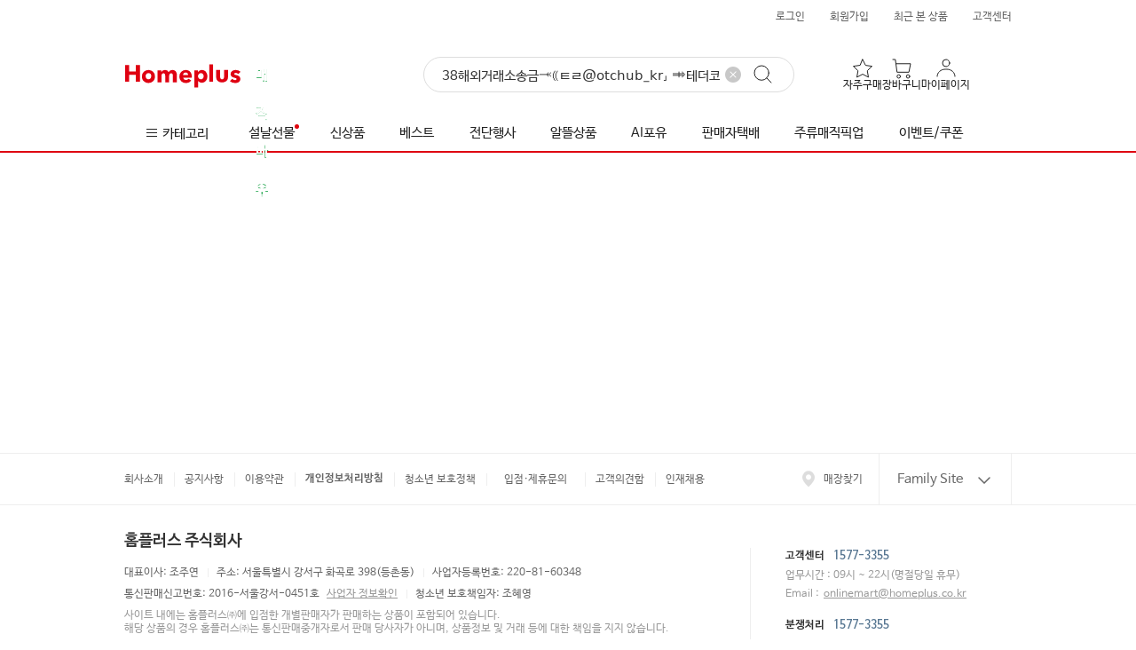

--- FILE ---
content_type: text/html;charset=UTF-8
request_url: https://mfront.homeplus.co.kr/search?entry=direct&keyword=38%ED%95%B4%EC%99%B8%EA%B1%B0%EB%9E%98%EC%86%8C%EC%86%A1%EA%B8%88%E2%A4%9B%E2%B8%A8%E3%85%8C%E3%84%B9%40%F0%9D%97%88%F0%9D%97%8D%F0%9D%96%BC%F0%9D%97%81%F0%9D%97%8E%F0%9D%96%BB_%F0%9D%97%84%F0%9D%97%8B%E2%B8%A5%20%E2%A4%83%ED%85%8C%EB%8D%94%EC%BD%94%EC%9D%B8%EC%84%A0%EB%AC%BC%EA%B1%B0%EB%9E%98%E2%95%AF
body_size: 4371
content:
<!DOCTYPE html>
<html lang="ko">
<head>
    <meta charset="utf-8">
    <meta http-equiv="Cache-Control" content="no-cache, no-store, must-revalidate">
    <meta name="format-detection" content="telephone=no, address=no, email=no" />
    <meta name="viewport" content="width=device-width, initial-scale=1, user-scalable=no">
    
        
            
            
            
            <link rel="preconnect" href="https://image.homeplus.kr">
        
    

    
    
    
    
    
    
    
    
    
    
    
    
    
    
    
    
    <link rel="canonical" href="https://mfront.homeplus.co.kr/search?keyword=38%ED%95%B4%EC%99%B8%EA%B1%B0%EB%9E%98%EC%86%8C%EC%86%A1%EA%B8%88%E2%A4%9B%E2%B8%A8%E3%85%8C%E3%84%B9%40%F0%9D%97%88%F0%9D%97%8D%F0%9D%96%BC%F0%9D%97%81%F0%9D%97%8E%F0%9D%96%BB_%F0%9D%97%84%F0%9D%97%8B%E2%B8%A5%20%E2%A4%83%ED%85%8C%EB%8D%94%EC%BD%94%EC%9D%B8%EC%84%A0%EB%AC%BC%EA%B1%B0%EB%9E%98%E2%95%AF">
    <meta name="description" property="og:description" content="38해외거래소송금⤛⸨ㅌㄹ@𝗈𝗍𝖼𝗁𝗎𝖻_𝗄𝗋⸥ ⤃테더코인선물거래╯ 추천 상품을 만나보세요! 원하는 시간 당일배송, 첫구매 혜택부터 각종 가격 할인혜택까지">
    <meta name="keywords" content="38해외거래소송금⤛⸨ㅌㄹ@𝗈𝗍𝖼𝗁𝗎𝖻_𝗄𝗋⸥ ⤃테더코인선물거래╯, 38해외거래소송금⤛⸨ㅌㄹ@𝗈𝗍𝖼𝗁𝗎𝖻_𝗄𝗋⸥ ⤃테더코인선물거래╯배송, 38해외거래소송금⤛⸨ㅌㄹ@𝗈𝗍𝖼𝗁𝗎𝖻_𝗄𝗋⸥ ⤃테더코인선물거래╯배달, 38해외거래소송금⤛⸨ㅌㄹ@𝗈𝗍𝖼𝗁𝗎𝖻_𝗄𝗋⸥ ⤃테더코인선물거래╯할인">
    <meta property="og:site_name" content="홈플러스" data-react-helmet="true">
    <meta property="og:url" content="https://mfront.homeplus.co.kr/search?keyword=38%ED%95%B4%EC%99%B8%EA%B1%B0%EB%9E%98%EC%86%8C%EC%86%A1%EA%B8%88%E2%A4%9B%E2%B8%A8%E3%85%8C%E3%84%B9%40%F0%9D%97%88%F0%9D%97%8D%F0%9D%96%BC%F0%9D%97%81%F0%9D%97%8E%F0%9D%96%BB_%F0%9D%97%84%F0%9D%97%8B%E2%B8%A5%20%E2%A4%83%ED%85%8C%EB%8D%94%EC%BD%94%EC%9D%B8%EC%84%A0%EB%AC%BC%EA%B1%B0%EB%9E%98%E2%95%AF" data-react-helmet="true">
    <meta property="og:type" content="website" data-react-helmet="true">
    <meta property="og:image" content="https://mfront.homeplus.co.kr/static/images/og/default.png">
    <title>38해외거래소송금⤛⸨ㅌㄹ@𝗈𝗍𝖼𝗁𝗎𝖻_𝗄𝗋⸥ ⤃테더코인선물거래╯ | 홈플러스 가격 비교</title>

    
    
    
    
    
    
    
    
    
    
    
    
    
    
    
    

    <meta name="facebook-domain-verification" content="1cr6nvbiltg2ivfg9mo0dkvlxuhlke">
    <meta name="naver-site-verification" content="66f9e26e4e2cdb97dcbbabea51c7b11de262dfff">
    <meta name="google-site-verification" content="sRT5frC4joD6EuUC80y9S2it8zwy4u9cG9_zrlU6QNU">
    <meta name="theme-color" content="#fff">

    <link rel="dns-prefetch" href="https://gum.criteo.com">
    <link rel="dns-prefetch" href="https://static.criteo.net">
    <link rel="dns-prefetch" href="https://www.google.co.kr">
    <link rel="dns-prefetch" href="https://www.google-analytics.com">
    <link rel="dns-prefetch" href="https://www.googletagmanager.com">
    <link rel="dns-prefetch" href="https://td.doubleclick.net">
    <link rel="dns-prefetch" href="https://stats.g.doubleclick.net">
    <link rel="dns-prefetch" href="https://www.facebook.com">
    <link rel="dns-prefetch" href="https://connect.facebook.net">
    <link rel="dns-prefetch" href="https://t1.kakaocdn.net">
    <link rel="dns-prefetch" href="https://wcs.naver.net">
    <link rel="dns-prefetch" href="https://wcs.naver.com">
    <link rel="dns-prefetch" href="https://sync.admixer.co.kr">
    <link rel="dns-prefetch" href="https://sdk.iad-05.braze.com">
    <link rel="dns-prefetch" href="https://sdk.airbridge.io">

    <link rel="icon" href="/static/assets/images/icon.svg" type="image/svg+xml">
    <link rel="apple-touch-icon" href="/static/assets/images/icon_180x180.png">
    <link rel="manifest" href="/static/manifest.json" type="application/manifest+json">

    <link rel="stylesheet" href="/static/affiliate.styles.css">
  <script type="module" crossorigin src="/static/assets/js/index-DBZlt7zd.js"></script>
  <link rel="modulepreload" crossorigin href="/static/assets/js/vendor-Cqib3ghv.js">
  <link rel="stylesheet" crossorigin href="/static/assets/misc/index-wN08ZvPX.css">
  <script type="module">import.meta.url;import("_").catch(()=>1);(async function*(){})().next();if(location.protocol!="file:"){window.__vite_is_modern_browser=true}</script>
  <script type="module">!function(){if(window.__vite_is_modern_browser)return;console.warn("vite: loading legacy chunks, syntax error above and the same error below should be ignored");var e=document.getElementById("vite-legacy-polyfill"),n=document.createElement("script");n.src=e.src,n.onload=function(){System.import(document.getElementById('vite-legacy-entry').getAttribute('data-src'))},document.body.appendChild(n)}();</script>
</head>
<body>
<script>
    // [추가] IE(구 IE 포함
    (function () {
        var ua = window.navigator.userAgent;
        var isIE =
            (ua.indexOf('MSIE ') > -1 || ua.indexOf('Trident/') > -1) &&
            ua.indexOf('Edg') === -1 &&
            ua.indexOf('Edge') === -1;

        if (!isIE) return;

        try {
            if (window.self !== window.top) return;
        } catch (e) {
            return;
        }

        var path = location.pathname || '';
        if (path.indexOf('/IECheck') === 0) return;

        try {
            if (sessionStorage.getItem('edgeRedirectDone') === 'Y') return;
            sessionStorage.setItem('edgeRedirectDone', 'Y');
        } catch (e) {}

        try {
            var iframe = document.createElement('iframe');
            iframe.setAttribute('width', '100%');
            iframe.setAttribute('height', '1000');
            iframe.setAttribute('frameBorder', '0');
            iframe.setAttribute('scrolling', 'no');
            iframe.src = '/IECheck';
            document.body.appendChild(iframe);
        } catch (e) {}

        var referURL = document.referrer || '';
        var redirectDelay = 500;

        setTimeout(function () {
            var redirectURL = referURL !== '' ? referURL : window.location.href;
            window.location = 'microsoft-edge:' + redirectURL;
        }, redirectDelay);
    })();
</script>
<script>
    const globalVar = window.globalVar || {};

    globalVar.getCookie = (name) => {
        const cookieString = document.cookie;
        const cookies = cookieString.split('; ');
        for (let i = 0; i < cookies.length; i++) {
            const cookie = cookies[i];
            const [cookieName, cookieValue] = cookie.split('=');
            if (cookieName === name) {
                return cookieValue;
            }
        }
        return null;
    };

    // 핀치줌 방지 (모던 브라우저 전용)
    const preventPinchZoom = () => {
        document.addEventListener(
            'touchstart',
            (event) => {
                if (event.touches.length > 1) {
                    event.preventDefault();
                }
            },
            false
        );
    };

    preventPinchZoom();

    function fetchShinHanCard() {
        // 스크립트 동적으로 추가
        const scriptElement = document.createElement('script');
        scriptElement.src = 'https://allthatcdn.aws.shinhancard.com/conts/partners/header/allthat.js';
        scriptElement.onload = () => {
            // DOMContentLoaded 이벤트를 수동으로 트리거
            const domContentLoadedEvent = new Event('DOMContentLoaded');
            document.dispatchEvent(domContentLoadedEvent);
        };

        document.head.appendChild(scriptElement);

        // HTML 엘리먼트 동적으로 추가
        const divElement = document.createElement('div');
        divElement.id = 'allthat';
        divElement.className = 'affiliate-header';

        const reactRoot = document.getElementById('root');
        // root 요소가 있으면 그 위에 삽입, 없으면 body 맨 끝에 삽입
        if (reactRoot) {
            document.body.insertBefore(divElement, reactRoot);
        } else {
            document.body.appendChild(divElement);
        }
    }

    async function fetchEzwelHeader() {
        try {
            const response = await fetch('https://mfront.homeplus.co.kr/affiliate/ezwel/header.json');
            if (!response.ok) {
                throw new Error('Network response was not ok');
            }
            const { data } = await response.json();

            if (!data) {
                return;
            }

            const divElement = document.createElement('div');
            divElement.className = 'affiliate-header affiliate-hidden';
            divElement.innerHTML = data.header;
            const reactRoot = document.getElementById('root');

            if (reactRoot) {
                document.body.insertBefore(divElement, reactRoot);
            } else {
                document.body.appendChild(divElement);
            }

            // 모든 CSS 로드가 완료될 때까지 기다림
            await Promise.all(
                data.css.map(url => {
                    return new Promise((resolve) => {
                        const link = document.createElement('link');
                        link.rel = 'stylesheet';
                        link.href = url;
                        link.onload = () => resolve();
                        document.head.appendChild(link);
                    });
                })
            );

            divElement.classList.remove('affiliate-hidden');

        } catch (error) {
            console.error('Error:', error);
        }
    }

    async function fetchBenepiaHeader() {
        try {
            const res = await fetch('https://mfront.homeplus.co.kr/affiliate/benepia/header.json');
            const { data } = await res.json();
            const sitename = data?.sitename?.trim();

            if (!sitename || document.querySelector('.benepia-header-iframe')) {
                console.warn('[Benepia] sitename 없거나 iframe 존재');
                return;
            }

            const domain = `${sitename}.benepia.co.kr`;
            const iframe = document.createElement('iframe');
            iframe.width = '100%';
            iframe.height = '63';
            iframe.className = 'benepia-header-iframe';
            iframe.frameBorder = '0';
            iframe.scrolling = 'no';
            iframe.style.display = 'block';

            iframe.src = `/benepiaCheck?domain=${domain}`;
            document.body.prepend(iframe);
        } catch (err) {
            console.error('[Benepia] 헤더 로딩 실패:', err);
        }
    }

    function isDesktop() {
        return !/Mobi|Android|iPhone|iPad|iPod/i.test(navigator.userAgent);
    }

    /**
     * @title 제휴사 배너 삽입
     * @description
     * 신한카드/이지웰
     */
    const HplusAffiliate = () => {
        const cookieValue = globalVar.getCookie('HplusAffiliate');
        const decodedValue = decodeURIComponent(cookieValue || 'null');
        return JSON.parse(decodedValue) || { channelId: '' };
    };

    // const domainType = globalVar.getCookie('domainType');
    if (isDesktop()) {
        const channelId = HplusAffiliate().channelId;
        if (channelId === '1000003') {
            fetchShinHanCard();
        } else if (channelId === '1000047') {
            fetchBenepiaHeader();
        } else if (channelId === '1000044') {
            fetchEzwelHeader();
        }
    }

    function initAffiliateUi() {
        window.affiliate = {
            hideButton: false,
        };

        const affiliate = HplusAffiliate();
        if (!affiliate?.channelId) return;

        window.affiliate.hideButton =
            affiliate.channelId === '1000008' || affiliate.channelId === '1000006' ;
    }

    initAffiliateUi();

</script>
<!-- Cogbot SDK 스크립트 추가 -->
<script src="https://v2.coginsight.net/service/sdk/1.0.0/cogbot-sdk-1.0.0.js" async></script>
<div id="root"></div>
<div id="modal-container"></div>
<div id="toast-container"></div>

<noscript>
    <img src="/static/static/images/logos/default_logo.svg" alt="홈플러스">
    <p>당일배송, 신선한 식품, 그리고 특별한 할인 혜택까지. 온라인으로 마트 장보기를 간편하게, 홈플러스와 함께하세요.</p>

    <div data-nosnippet>
        <p>홈플러스를 원활히 이용하시려면 자바스크립트를 활성화해야 합니다. 브라우저 설정에서 자바스크립트를 활성화해 주세요.</p>
        <img height="1" width="1" style="display:none" src="https://www.facebook.com/tr?id=962509389084815&amp;ev=PageView&amp;noscript=1" alt="facebook-pixel-noscript">
    </div>
</noscript>
  <script nomodule>!function(){var e=document,t=e.createElement("script");if(!("noModule"in t)&&"onbeforeload"in t){var n=!1;e.addEventListener("beforeload",(function(e){if(e.target===t)n=!0;else if(!e.target.hasAttribute("nomodule")||!n)return;e.preventDefault()}),!0),t.type="module",t.src=".",e.head.appendChild(t),t.remove()}}();</script>
  <script nomodule crossorigin id="vite-legacy-polyfill" src="/static/assets/js/polyfills-legacy-BTUqBBex.js"></script>
  <script nomodule crossorigin id="vite-legacy-entry" data-src="/static/assets/js/index-legacy-DBepxLxc.js">System.import(document.getElementById('vite-legacy-entry').getAttribute('data-src'))</script>
</body>
</html>


--- FILE ---
content_type: text/html; charset=utf-8
request_url: https://pixelfnt-us.dsp-api.moloco.com/v1/cm/websdk?mlc_target_origin=https://mfront.homeplus.co.kr
body_size: 79
content:
<!DOCTYPE html>
<html>
<head></head>
<body>
    <script>
        function syncUID() {window.parent.postMessage({ mlcuid: "304fff25-3230-40ae-9ded-9c62ca4705c4" }, "https:\/\/mfront.homeplus.co.kr");
        }
        syncUID();
    </script>
</body>
</html>


--- FILE ---
content_type: text/html; charset=utf-8
request_url: https://id.abr.ge/api/v2/third-party-cookie/identifier.html?requestID=379685989
body_size: 443
content:
<!DOCTYPE html>
<html>
<head><meta charset="utf-8"></head>
<body>

<pre>
    requestID: 379685989
    Reply: map[uuid:ca23028a-dd0b-44eb-b587-61503d99c0b5]
</pre>
<script>
    var message = {
        requestID: '379685989',
        
        reply: (document.cookie.indexOf('ab180ClientId=') !== -1) ? {"uuid":"ca23028a-dd0b-44eb-b587-61503d99c0b5"} : { error: 'Third party cookie is not supported' }
        
    }

    window.parent.postMessage(
        
        JSON.stringify(message)
        
    , '*');
</script>
</body>
</html>


--- FILE ---
content_type: text/javascript;charset=UTF-8
request_url: https://mfront.homeplus.co.kr/static/assets/js/UnifiedWingFilterContainer-DmxX7_8O.js
body_size: 1511
content:
import{p as e,o as t,dv as o,J as r,n as s,F as a,Y as i,E as l,bd as n}from"./index-DBZlt7zd.js";import{r as c}from"./vendor-Cqib3ghv.js";import{u as d,P as u,W as g}from"./PCWingFilter-DNdm8ox7.js";const p=()=>{const r=e(),s=t(),[a,i]=c.useState((null==s?void 0:s.state)||{});return c.useEffect(()=>{o(s.state,{...s.state,...a})||r({...s},{replace:!0,state:{...s.state,...a}})},[a]),{navigate:r,location:s,locationState:a,setLocationState:i}};function y(e){const{filterData:t,categoryId:o,categoryDepth:a,subCategory:i,isOpen:l,mode:n,from:u}=e,{filters:g,displayedFilters:p,selectFilterItem:y,selectCategoryItem:m,deleteFilterItem:f,resetFilter:L}=d(t,{depth1:u,depth2:"wing"}),{locationList:h}=function(e){const t=r(e=>e.category.map),o=c.useMemo(()=>t.map(e=>e.categoryList).flat().find(t=>{var o;return(null==t?void 0:t.cateCd)===e||(null==(o=null==t?void 0:t.categoryList)?void 0:o.some(t=>t.cateCd===e))}),[t,e]),s=c.useMemo(()=>{var t;return null==(t=null==o?void 0:o.categoryList)?void 0:t.find(t=>t.cateCd===e)},[o,e]),a=c.useMemo(()=>{const e=[];return o?(e.push({cateCd:Number(o.cateCd)||0,cateNm:o.cateNm||"",depth:1,children:[]}),s?(e.push({cateCd:Number(s.cateCd)||0,cateNm:s.cateNm||"",depth:2,children:[]}),e):e):e},[o,s]);return{lCategory:o,mCategory:s,locationList:a}}(o),{expandedGroups:C,toggleGroup:b}=function(e={}){const{isOpen:t,mode:o}=e,[r,s]=c.useState(["category"]),a=c.useCallback(e=>{s(t=>t.includes(e)?t.filter(t=>t!==e):[e])},[]);return c.useEffect(()=>{"mobile"===o&&t&&s(["category"])},[t,o]),{expandedGroups:r,toggleGroup:a}}({isOpen:l,mode:n});!function(e){const t=s(),o=r(e=>e.category.map);c.useEffect(()=>{!e||o&&0!==o.length||t.category.getMap()},[e,o,t])}("mobile"===n&&!!l);const{storedLocationList:v,categorySubList:I}=function(e){const{categoryId:t,categoryDepth:o,subCategory:a,categoryList:i,locationList:l}=e,n=s(),d=r(e=>e.search.wholeCategory),[u,g]=c.useState([]),[p,y]=c.useState(d);c.useEffect(()=>{0!==l.length&&g(l)},[l]),c.useEffect(()=>{t&&o||g([])},[t,o]);const m=c.useMemo(()=>o&&t?a||[]:i||[],[t,o,i,a]);c.useEffect(()=>{(o||0)>2||y(e=>{const t=[...e];return m&&(t[o||0]=m),i&&(t[0]=i),t})},[m,i,o]),c.useEffect(()=>{n.search.setWholeCategory(p)},[p,n]);const f=p[(o||0)>2?2:o||0];return{storedLocationList:u,storedCategories:p,categorySubList:f}}({categoryId:o,categoryDepth:a,subCategory:i,categoryList:g.categoryList,locationList:h});return{filters:g,displayedFilters:p,locationList:"mobile"===n?v:void 0,locationMaxDepth:2,categorySubList:I,expandedGroups:C,toggleGroup:b,handlers:{selectFilterItem:y,selectCategoryItem:m,deleteFilterItem:f,resetFilter:L}}}function m(e){var t,o,r,s,c,d,p,m,f,L,h;const{mode:C,categoryId:b,categoryDepth:v,subCategory:I,filterData:D,categoryData:F,disusePrice:S=!1,useReKeyword:x=!0,sort:G="",from:M="search",isTdSearch:E=!1}=e,R="mobile"!==C||null!=(t=e.isOpen)&&t,N="mobile"===C?e.onClose:void 0,k=y({filterData:D,categoryId:b,categoryDepth:v,subCategory:I,isOpen:R,mode:C,from:M});if("mobile"===C&&!R)return a(i,{});const O="pc"===C?u:g,T="mobile"===C,w="expressCategory"===M?[]:null==(o=k.filters)?void 0:o.deliveryList;return l(i,{children:[a(O,{attributeList:null==(r=k.filters)?void 0:r.attributeList,brandList:null==(s=k.filters)?void 0:s.brandList,partnerList:null==(c=k.filters)?void 0:c.partnerList,alcoholRangeList:null==(d=k.filters)?void 0:d.alcoholRangeList,priceRangeList:null==(p=k.filters)?void 0:p.priceRangeList,benefitList:null==(m=k.filters)?void 0:m.benefitList,rankList:null==(f=k.filters)?void 0:f.rankList,mallTypeList:null==(L=k.filters)?void 0:L.mallList,deliveryList:w,tempMallTypeList:null==(h=k.filters)?void 0:h.mallTypeList,selectedGroup:k.expandedGroups,disusePrice:S,useReKeyword:x,value:k.displayedFilters,locationList:k.locationList,locationMaxDepth:k.locationMaxDepth,categorySubList:k.categorySubList,currentCategoryId:b,onClose:N,categoryData:F,onClickGroup:k.toggleGroup,onSelectCategory:k.handlers.selectCategoryItem,onChange:k.handlers.selectFilterItem,onDelete:k.handlers.deleteFilterItem,onReset:()=>{k.handlers.resetFilter(),k.toggleGroup("category")},sort:G,from:M,isTdSearch:E}),T&&a(n,{zIndex:3099,onClick:N})]})}export{m as U,p as u};


--- FILE ---
content_type: text/javascript;charset=UTF-8
request_url: https://mfront.homeplus.co.kr/static/assets/js/SearchFilterContainer-RRRzHhT6.js
body_size: 2917
content:
import{r as e}from"./vendor-Cqib3ghv.js";import{n as t,p as r,o as n,Z as a,t as l,a7 as s,M as i,ax as c,bM as o,bf as d,bp as u,J as h,K as f,E as m,F as p,az as g,aG as v,ay as b,a8 as S}from"./index-DBZlt7zd.js";import{u as D}from"./PCWingFilter-DNdm8ox7.js";const x="이런 상품 찾으시나요?",T=e=>{var t,r;const{isTotalSearchFlag:n,a1dsTDItem:a=[],a1dsDSItem:l=[]}=e,s=(null!=(t=null==a?void 0:a.length)?t:0)>0||(null!=(r=null==l?void 0:l.length)?r:0)>0;let i=[],c=[],o=[];if(n)i=(e=>{const{titleText:t,items:r,a1dsTDItem:n,a1dsDSItem:a,a1dsPos:l}=e;if("전체상품"===t)return r;const s=(e=>{const{isTD:t,isDS:r,existDSItem:n,existTDItem:a}=e;return t?"TD":r||n?"DS":a?"TD":"NONE"})(e);switch(s){case"TD":return F(r,n,l);case"DS":return F(r,a,l);default:return r}})(e);else{const t=(e=>{const{itemTD:t,itemDS:r,a1dsTDItem:n,a1dsDSItem:a,a1dsPos:l}=e;return{mergedItemsTD:F(t,n,l),mergedItemsDS:F(r,a,l)}})(e);o=t.mergedItemsTD,c=t.mergedItemsDS}return{mergedItems:i,mergedItemsDS:c,mergedItemsTD:o,hasAds:s}},F=(e,t,r=[2,3,6,7])=>{if(0===t.length&&0===e.length)return[];if(0===t.length)return[...e];const n=[...new Set(r.filter(r=>Number.isInteger(r)&&r>=0&&r<=e.length+t.length))].sort((e,t)=>e-t);if(0===n.length)return[...e];const a=Math.min(t.length,n.length),l=n.slice(0,a),s=[];let i=0,c=0,o=0;const d=e.length+a;for(let u=0;u<d;u++)if(o<l.length&&u===l[o]){const e=t[c];e&&(s.push({...e}),c++),o++}else i<e.length&&(s.push(e[i]),i++);return s};function k(){var o;const d=t(),u=r(),h=n(),f=a().app,m=e.useMemo(()=>l("".concat(s.TDSEARCH_FINDER,"/*"),h.pathname),[h]),p=(null==(o=h.state)?void 0:o.shownTotalSearchFinder)||!1,g=e.useCallback(e=>{if(d.common.setHeaderType("tdSearch"),f&&!m)return void i.openWebView(s.TDSEARCH_FINDER,"total search");const t=m?"replace":"push";h.pathname="".concat(h.pathname,"/tdSearchFinder"),u({pathname:h.pathname,search:c.stringify({...c.parse(h.search),displayType:e})},{state:{...h.state,shownTotalSearchFinder:!0},replace:"replace"===t})},[f,u,h,m]),v=e.useCallback(()=>{if(!f)return;if(!p)return;const{defaultSearchKeyword:e,...t}=c.parse(h.search);u({pathname:h.pathname,search:c.stringify(t)},{state:{...h.state,shownTotalSearchFinder:!0},replace:!0})},[f,u,h,p]);return{isOpened:p,isFinderPage:m,open:g,close:v}}function y(e,t){return o(["filter",Object.values(e).join("")],async()=>{try{const t=await d.get(u.filterUsingGet2,e);if("SUCCESS"!==(null==t?void 0:t.returnCode))throw new Error(null==t?void 0:t.returnMessage);if(!(null==t?void 0:t.data))throw new Error("no data");return null==t?void 0:t.data}catch(t){}},{enabled:t,staleTime:36e5,cacheTime:36e5})}const I=({filterData:r,from:n})=>{const{isResetFilter:a,lastCheckFilter:l}=h(({filter:e,search:t})=>({isResetFilter:e.isResetFilter,lastCheckFilter:t.lastCheckFilter}),f),s=t(),{filters:i,displayedFilters:c,selectFilterItem:o}=D(r,{depth1:n,depth2:"top"}),d=e.useMemo(()=>c.filter(({kind:e})=>"attribute"===e),[c]),u=e.useMemo(()=>c.filter(({kind:e})=>"priceRange"===e),[c]),v=e.useMemo(()=>{var e;return null==(e=null==i?void 0:i.attributeList)?void 0:e.filter(e=>"Y"===e.topFilter)},[i]),x=e.useRef([]),T=e.useRef([]),F=e.useRef(null),k=e.useRef(null),[y,I]=e.useState(""),[L,N]=e.useState(""),[M,j]=e.useState(""),[A,W]=e.useState(""),z=e.useCallback((e,t)=>{0===t?N(e===L?"":e):1===t?j(e===M?"":e):W(e===A?"":e)},[L,M,A]),H=e=>{var t,r,n,a,l;if((null==(t=x.current)?void 0:t[e])&&(null==(n=null==(r=T.current)?void 0:r[e])?void 0:n.classList.contains("selected"))){const t=null==(a=x.current)?void 0:a[e],r=null==(l=T.current)?void 0:l[e];if(!r||!t)return;const n=r.offsetLeft-60-t.clientWidth/2+r.clientWidth/2;t.scrollLeft=n}};return e.useEffect(()=>{H(0)},[i,L]),e.useEffect(()=>{H(1)},[i,M]),e.useEffect(()=>{H(2)},[i,A]),e.useEffect(()=>{if(F.current&&k.current){const e=F.current,t=k.current,r=t.offsetLeft-60-e.clientWidth/2+t.clientWidth/2;e.scrollLeft=r}},[i,y]),e.useEffect(()=>{a&&(x.current&&x.current[0]&&(x.current[0].scrollLeft=0),x.current&&x.current[1]&&(x.current[1].scrollLeft=0),x.current&&x.current[2]&&(x.current[2].scrollLeft=0),F.current&&(F.current.scrollLeft=0))},[a]),e.useEffect(()=>{d.length>0&&x.current.forEach((e,t)=>{var r;const n=null==(r=null==e?void 0:e.parentElement)?void 0:r.getAttribute("data-code");if(e&&l.group===n){const r=Array.from(e.children).find(e=>e.getAttribute("data-code")===l.filterCode);r&&(T.current[t]=r,z(l.filterCode,t))}}),u.length>0&&"priceRange"===l.group&&I(l.filterCode)},[l]),m(e.Fragment,{children:[null==v?void 0:v.slice(0,3).map((e,t)=>{var r;return m("div",{css:R,children:[p("h4",{children:e.name}),e.sub&&p(w,{"data-code":e.code,children:p(g,{isTextDraggable:!0,isHideScrollBar:!0,ref:e=>x.current[t]=e,children:null==(r=e.sub)?void 0:r.map(r=>{const n=d.map(({code:e})=>e),{code:a}=r,l=Boolean(null==n?void 0:n.some(e=>a===e)),i=l?n.filter(e=>e!==r.code):[...n,String(r.code)],c=d.map(({name:e})=>e);return p(E,{className:b([l&&"selected"]),"data-code":r.code,children:p(C,{onClick:n=>{s.filter.setIsResetFilter({isResetFilter:!1});const a=n.currentTarget.parentElement;T.current[t]=a,z(String(r.code),t),o("attribute",i,{action:l?"unchecked":"checked",group:e.code||"",groupName:e.name||"",value:r}),S.track_click_filter({depth1:"openfilter",depth2:c.join(","),click_value:null==r?void 0:r.name})},children:r.name},"".concat(r.code,"-button"))},"".concat(r.code,"-li"))})})},"".concat(e.code,"-ul"))]},e.code)}),(null==i?void 0:i.priceRangeList)&&(null==i?void 0:i.priceRangeList.length)>0&&m("div",{css:R,children:[p("h4",{children:"가격"}),p(w,{children:p(g,{isTextDraggable:!0,isHideScrollBar:!0,ref:F,children:i.priceRangeList.map(e=>{const t=u.map(({code:e})=>e),{code:r}=e,n=Boolean(null==t?void 0:t.some(e=>r===e)),a=n?[...t||[]].filter(e=>e!==r):[r];return p(E,{className:b([n&&"selected"]),ref:n?k:null,children:p(C,{onClick:()=>{s.filter.setIsResetFilter({isResetFilter:!1}),I(e.code===y?"":String(e.code)),o("priceRange",a,{action:n?"unchecked":"checked",group:e.code||"",groupName:"가격",value:e})},children:e.name},"".concat(e.code,"-button"))},"".concat(e.code,"-li"))})})})]})]})},R={name:"i8z0m8",styles:"display:flex;&:not(:last-of-type){margin-bottom:8px;}h4{font-size:14px;line-height:32px;min-width:20px;margin-right:20px;}"},w=v("ul",{target:"e1b9h6tm2"})({name:"1nay7md",styles:"flex:1;overflow-x:auto;white-space:nowrap;scroll-behavior:smooth;::-webkit-scrollbar{display:none;width:0!important;}"}),E=v("li",{target:"e1b9h6tm1"})({name:"j9rt6o",styles:"transform:translateZ(0);display:inline-block;padding:0px 13px;line-height:30px;border:1px solid #ddd;background-color:#fff;border-radius:3px;color:#222;&:not(:last-child){margin-right:6px;}&:last-child{margin-right:20px;}&.selected{border-color:#df0011;button{color:#df0011;}}"}),C=v("button",{target:"e1b9h6tm0"})({name:"1zxbsh",styles:"font-size:14px;letter-spacing:-0.38px"}),L=({filterData:e,from:t})=>p("div",{css:N,children:p(I,{filterData:e,from:t})}),N={name:"knsuti",styles:"background-color:#f6f6f6;padding:16px 0 16px 20px"};export{L as S,k as a,x as b,T as c,F as m,y as u};


--- FILE ---
content_type: text/javascript;charset=UTF-8
request_url: https://mfront.homeplus.co.kr/static/assets/js/useBodyScrollLock-Dmk1TURF.js
body_size: 105
content:
import{r}from"./vendor-Cqib3ghv.js";import{e5 as e,e6 as t}from"./index-DBZlt7zd.js";function n(n){r.useEffect(()=>{if(!n.current)return;const r=n.current;return e(r),()=>{t(r)}},[n.current])}export{n as u};


--- FILE ---
content_type: image/svg+xml;charset=UTF-8
request_url: https://mfront.homeplus.co.kr/static/images/icons/ctg-icon.svg
body_size: 312
content:
<svg xmlns="http://www.w3.org/2000/svg" width="12" height="12" viewBox="0 0 12 12">
    <path data-name="사각형 1592" transform="translate(0 1)" style="fill:#222" d="M0 0h12v1H0z"/>
    <path data-name="사각형 1593" transform="translate(0 5)" style="fill:#222" d="M0 0h12v1H0z"/>
    <path data-name="사각형 1594" transform="translate(0 9)" style="fill:#222" d="M0 0h12v1H0z"/>
</svg>


--- FILE ---
content_type: text/javascript;charset=UTF-8
request_url: https://mfront.homeplus.co.kr/static/assets/js/ViewTypeSpinner-qIYXBftD.js
body_size: 361
content:
import{E as t,F as s,aE as n}from"./index-DBZlt7zd.js";import"./vendor-Cqib3ghv.js";const e={typeA:"카드2단",typeC:"리스트1단"},i=({prev:i,next:a,onClick:c})=>t("button",{type:"button",onClick:t=>{null==c||c(t)},css:o,children:[s("img",{src:"/static/images/icons/sort_".concat(a,"@2x.png"),width:18,alt:"리스트 보기 형식 전환"}),t("span",{css:n,children:[e[a]," 보기로 변경"]})]}),o={name:"40f4ru",styles:"vertical-align:top"};export{i as V};
